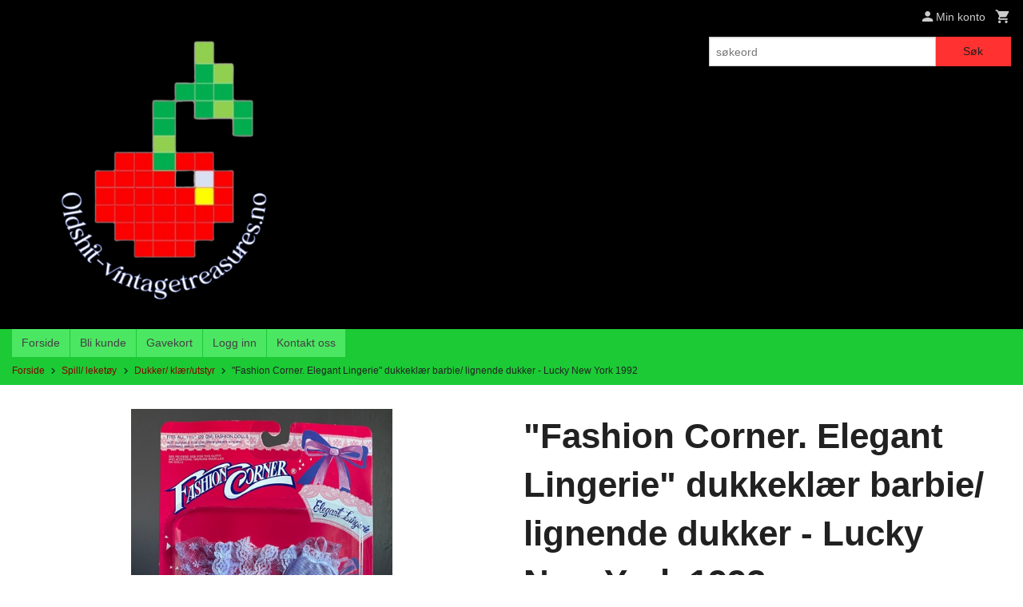

--- FILE ---
content_type: text/html
request_url: https://oldshit-vintagetreasures.no/produkt/leketoy/dukker-dukkeutstyr-og-dukkehus/fashion-corner-elegant-lingerie-dukkeklaer-barbie-lignende-dukker-lucky-new-york-1992-2
body_size: 17557
content:
<!DOCTYPE html>

<!--[if IE 7]>    <html class="lt-ie10 lt-ie9 lt-ie8 ie7 no-js flyout_menu" lang="no"> <![endif]-->
<!--[if IE 8]>    <html class="lt-ie10 lt-ie9 ie8 no-js flyout_menu" lang="no"> <![endif]-->
<!--[if IE 9]>    <html class="lt-ie10 ie9 no-js flyout_menu" lang="no"> <![endif]-->
<!--[if (gt IE 9)|!(IE)]><!--> <html class="no-js flyout_menu" lang="no"> <!--<![endif]-->

<head prefix="og: http://ogp.me/ns# fb: http://ogp.me/ns/fb# product: http://ogp.me/ns/product#">
    <meta http-equiv="Content-Type" content="text/html; charset=UTF-8">
    <meta http-equiv="X-UA-Compatible" content="IE=edge">
    
                    <title>"Fashion Corner. Elegant Lingerie" dukkeklær barbie/ lignende dukker - Lucky New York 1992 | Oldshit-vintagetreasures antikk, kuriosa og gjenbruksbutikk Haugalandet/ Tysvær</title>
        

    <meta name="description" content=""Fits all 29 cm fashion dolls", det vil si at disse klærne vil passe til Barbie og "wannabe" Barbie dukker. Dette settet som fremdeles er i ubrutt original forpakning er ett av seks som inngår i "Elegant Lingerie" serien (NO. 88123). Mål eske 2x36x22 cm.">

    <meta name="keywords" content="">

<meta name="csrf-token" content="pXfPiUIomdTzvIE2u4slqbEDWSTw229AYD28Iqrh">    <link rel="shortcut icon" href="/favicon.ico">
    <meta property="og:title" content=""Fashion Corner. Elegant Lingerie" dukkeklær barbie/ lignende dukker - Lucky New York 1992">
<meta property="og:type" content="product">

<meta property="og:image" content="https://oldshit-vintagetreasures.no/assets/img/630/630/bilder_nettbutikk/d3a38e30ad7ae6063e0389c24d4508ef-image.jpeg">

    <meta property="og:image:width" content="431">
    <meta property="og:image:height" content="630">

<meta property="og:description" content=""Fits all 29 cm fashion dolls", det vil si at disse klærne vil passe til Barbie og "wannabe" Barbie dukker. Dette settet som fremdeles er i ubrutt original forpakning er ett av seks som inngår i "Elegant Lingerie" serien (NO. 88123). Mål eske 2x36x22 cm.">


<meta property="product:price:amount" content="150.00"> 
<meta property="product:price:currency" content="NOK">

    <meta property="product:category" content="Dukker/ klær/utstyr">
    <meta property="product-category-link" content="https://oldshit-vintagetreasures.no/butikk/leketoy/dukker-dukkeutstyr-og-dukkehus">

<meta property="product:availability" content="instock">



<meta property="og:url" content="https://oldshit-vintagetreasures.no/produkt/leketoy/dukker-dukkeutstyr-og-dukkehus/fashion-corner-elegant-lingerie-dukkeklaer-barbie-lignende-dukker-lucky-new-york-1992-2">
<meta property="og:site_name" content="Oldshit-vintagetreasures antikk, kuriosa og gjenbruksbutikk Haugalandet/ Tysvær">
<meta property="og:locale" content="nb_NO"><!-- Pioneer scripts & style -->
<meta name="viewport" content="width=device-width, initial-scale=1.0, minimum-scale=1">
<!-- Android Lollipop theme support: http://updates.html5rocks.com/2014/11/Support-for-theme-color-in-Chrome-39-for-Android -->
<meta name="theme-color" content="#FF3131">

<link href="/assets/themes/classic/css/classic.compiled.css?ver=1716903025" rel="preload" as="style">
<link href="/assets/themes/classic/css/classic.compiled.css?ver=1716903025" rel="stylesheet" type="text/css">


<script type="text/javascript" src="/assets/js/modernizr.min-dev.js"></script>
<script>
    window.FEATURES = (function() {
        var list = {"24ai":1,"24chat":1,"24nb":1,"8":1,"api":1,"blog":1,"boxpacker":1,"criteo":1,"discount":1,"dropshipping":1,"email_redesign":1,"facebook_dpa":1,"facebook_product_catalog":1,"fiken":1,"frontendfaq":1,"giftcard":1,"google_analytics_4":1,"google_shopping":1,"localization":1,"mega_menu":1,"modal_cart":1,"modal_cart_free_shipping_reminder":1,"modal_cart_products":1,"newsletter":1,"om2_multihandling":1,"pickuppoints":1,"popup_module":1,"printnode":1,"product_image_slider":1,"product_management_2":1,"product_management_2_customize_layout":1,"product_sorting":1,"slider":1,"snapchat":1,"stock_reminders":1,"text":1,"thumb_attribute_connection":1,"tripletex":1,"two":1,"two_search_api":1,"users":1,"vipps_express":1,"webshop":1};

        return {
            get: function(name) { return name in list; }
        };
    })();

    if (window.FEATURES.get('facebook_dpa')) {
                facebook_dpa_id = "";
            }

</script>

   

<script async src="https://client.24nettbutikk.chat/embed.js" data-chat-id=""></script><script>function chat(){(window.lvchtarr=window.lvchtarr||[]).push(arguments)}</script><script>chat('placement', 'bottom-right');</script><!-- Global site tag (gtag.js) - Google Analytics -->
<script type="text/plain" data-category="analytics" async src="https://www.googletagmanager.com/gtag/js?id=G-82S7M9N0KV"></script>
<script type="text/plain" data-category="analytics">
  window.dataLayer = window.dataLayer || [];
  function gtag(){dataLayer.push(arguments);}
  gtag('js', new Date());

    gtag('config', 'G-82S7M9N0KV', {
      theme: 'classic',
      activeCheckout: 'apollo'
  });
</script>

<script>
    class Item {
        product = {};

        constructor(product) {
            this.product = product;
        }

        #setItemVariant() {
            this.product.item_variant = Array.from(document.querySelectorAll('div.product__attribute'))
                ?.reduce((previousValue, currentValue, currentIndex, array) => {
                    let selectOptions = Array.from(currentValue.children[1].children[0].children);

                    if (!selectOptions.some(option => option.tagName === 'OPTGROUP')) {
                        let attribute = currentValue.children[0].children[0].innerHTML;
                        let value = selectOptions.find(attributeValue => attributeValue.selected).innerHTML;

                        return previousValue += `${attribute}: ${value}${array.length && currentIndex !== array.length - 1 ? ', ' : ''}`;
                    }
                }, '');
        }

        #attachEventListeners() {
            document.querySelectorAll('select.js-attribute').forEach(selector => selector.addEventListener('change', () => this.#setItemVariant()));

            const buyProductButton = document.querySelector('button.js-product__buy-button');

            if (buyProductButton) {
                buyProductButton.addEventListener('click', () => {
                    gtag('event', 'add_to_cart', {
                        currency: 'NOK',
                        value: this.product.value,
                        items: [{ ...this.product, quantity: parseInt(document.getElementById('buy_count').value) }]
                    });
                });
            }

            const buyBundleButton = document.querySelector('button.js-bundle__buy-button');

            if (buyBundleButton) {
                buyBundleButton.addEventListener('click', () => {
                    gtag('event', 'add_to_cart', {
                        currency: 'NOK',
                        value: this.product.value,
                        items: [this.product]
                    });
                });
            }

            const wishListButton = document.querySelector('.product__wishlist-button:not(.disabled)');

            if (wishListButton) {
                wishListButton.addEventListener('click', () => {
                    gtag('event', 'add_to_wishlist', {
                        currency: 'NOK',
                        value: this.product.value,
                        items: [{ ...this.product, quantity: parseInt(document.getElementById('buy_count').value) }],
                    });
                });
            }
        }

        async initialize() {
            await this.#setItemVariant();
            this.#attachEventListeners();

            gtag('event', 'view_item', {
                currency: 'NOK',
                value: this.product.value,
                items: [this.product]
            });
        }
    }
</script>
<!-- Google Analytics -->
<script type="text/plain" data-category="analytics">

    (function (i, s, o, g, r, a, m) {
        i['GoogleAnalyticsObject'] = r;
        i[r] = i[r] || function () {
            (i[r].q = i[r].q || []).push(arguments)
        }, i[r].l = 1 * new Date();
        a = s.createElement(o),
            m = s.getElementsByTagName(o)[0];
        a.async = 1;
        a.src = g;
        m.parentNode.insertBefore(a, m)
    })(window, document, 'script', '//www.google-analytics.com/analytics.js', 'ga');

    
    ga('create', 'UA-24343184-8', 'auto', '24nb');

        ga('24nb.send', 'pageview');

    
    
</script>
<div id="sincos-sc"></div>

<script>
    window.SERVER_DATA={"checkoutUrl":"apollo","cartFullHeight":1,"languageId":"1","currency":"NOK","usesFreeShippingReminder":false,"freeShippingCutoff":"1000","useProductUpSell":false,"googleAnalytics4Enabled":false};
</script>
<script src="/js/slider-cart.js?v=b2cf874253b7a8c1bbe7f2dbd336acbb" type="text/javascript"></script>
<link rel="stylesheet" href="/css/cookie_consent.css">
<script defer src="/js/cookie_consent.js"></script>
<script>
    window.dataLayer = window.dataLayer || [];
    function gtag(){dataLayer.push(arguments);}

    // Set default consent to 'denied' as a placeholder
    // Determine actual values based on your own requirements
    gtag('consent', 'default', {
        'ad_storage': 'denied',
        'ad_user_data': 'denied',
        'ad_personalization': 'denied',
        'analytics_storage': 'denied',
        'url_passthrough': 'denied'
    });

</script>

<script>

    window.addEventListener('load', function(){

        CookieConsent.run({
            cookie: {
                name: 'cookie_consent_cookie',
                domain: window.location.hostname,
                path: '/',
                expiresAfterDays: 30,
                sameSite: 'Lax'
            },
            disablePageInteraction: true,
            guiOptions: {
                consentModal: {
                    layout: 'box inline',
                    position: 'middle center',
                    equalWeightButtons: false,
                }
            },
            categories: {
                necessary: {
                    enabled: true,
                    readonly: true,
                },
                analytics: {},
                targeting: {}
            },
            language: {
                default: 'no',
                translations: {
                    no: {
                        consentModal: {
                            title: 'Vi bruker cookies!',
                            description: '<p>Vi benytter første- og tredjeparts cookies (informasjonskapsler).</p><br><br><p>Cookies bruker til: </p><br><ul style="padding-left:3px;"><li>Nødvendige funksjoner på nettsiden</li><li>Analyse og statistikk</li><li>Markedsføring som kan brukes for personlig tilpasning av annonser</li></ul><br><p>Velg “Godta alle” om du aksepterer vår bruk av cookie. Hvis du ønsker å endre på cookie-innstillingene, velg “La meg velge selv”.</p><br><p>Les mer om vår Cookie policy <a href="/side/cookies">her.</a></p>',
                            acceptAllBtn: 'Godta alle',
                            acceptNecessaryBtn: 'Godta kun nødvendige',
                            showPreferencesBtn: 'La meg velge selv',
                        },
                        preferencesModal: {
                            title: 'Innstillinger',
                            acceptAllBtn: 'Godta alle',
                            acceptNecessaryBtn: 'Godta kun nødvendige',
                            savePreferencesBtn: 'Lagre og godta innstillinger',
                            closeIconLabel: 'Lukk',
                            sections: [
                                {
                                    title: 'Bruk av cookies 📢',
                                    description: 'Vi bruker cookies for å sikre deg en optimal opplevelse i nettbutikken vår. Noen cookies er påkrevd for at nettbutikken skal fungere. Les mer om vår <a href="/side/sikkerhet_og_personvern" class="cc-link">personvernerklæring</a>.'
                                },
                                {
                                    title: 'Helt nødvendige cookies',
                                    description: 'Cookies som er helt nødvendig for at nettbutikken skal fungere. Man får ikke handlet i nettbutikken uten disse.',
                                },
                                {
                                    title: 'Cookies rundt analyse og oppsamling av statistikk',
                                    description: 'Cookie som lagrer anonym statistikk av besøkende i nettbutikken. Disse brukes av nettbutikkeier for å lære seg mer om hvem publikummet sitt er.',
                                    linkedCategory: 'analytics'
                                },
                                {
                                    title: 'Cookies rundt markedsføring og retargeting',
                                    description: 'Cookies som samler informasjon om din bruk av nettsiden slik at markedsføring kan tilpasses deg.',
                                    linkedCategory: 'targeting'
                                },
                                {
                                    title: 'Mer informasjon',
                                    description: 'Ved spørsmål om vår policy rundt cookies og dine valg, ta gjerne kontakt med oss på <a href="mailto:oldshit.vintagetreasures@gmail.com">oldshit.vintagetreasures@gmail.com</a>.'
                                }
                            ]
                        }
                    }
                }
            }
        });
    });
</script>

<script type="text/plain" data-category="targeting">
    window.dataLayer = window.dataLayer || [];
    function gtag(){ dataLayer.push(arguments); }
    gtag('consent', 'update', {
        'ad_storage': 'granted',
        'ad_user_data': 'granted',
        'ad_personalization': 'granted'
    });
</script>

<script type="text/plain" data-category="analytics">
    window.dataLayer = window.dataLayer || [];
    function gtag(){ dataLayer.push(arguments); }
    gtag('consent', 'update', {
        'analytics_storage': 'granted',
        'url_passthrough': 'granted'
    });
</script>

        </head>

<body class="">

    <a href="#main-content" class="sr-only">Gå til innholdet</a>

<div id="outer-wrap">
    <div id="inner-wrap" class="content-wrapper">

                                        <header id="top" role="banner" class="header-row">
    <div id="logo-row" class="header-bg">
    <div class="row">
        <div class="small-5 medium-4 columns">
            <div id="logo" class="logo-wrapper">
    <a href="https://oldshit-vintagetreasures.no/" class="neutral-link">

        
            <span class="vertical-pos-helper"></span><img src="/bilder_diverse/be7d37243efc556470aded716fbe0387be7d37243efc556470aded716fbe0387-image.png" alt="Salg av brukt, vintage antikke klær, accessories, leketøy, keramikk, porselen, glass, kunst, lamper, møbler, hobby, bøker/ blader, bruksgjenstander og kuriosa." class="logo-img">

        
    </a>
</div>
        </div>
        <div class="small-7 medium-8 columns hide-for-print utilities">
            <div class="row">
                <div class="columns">
                    <ul class="nav--horizontal--right utils-nav" id="tools-nav">
                                                <li class="utils-nav__item">
                            <a href="/konto" class="neutral-link setting__button">
                                <i class="icon icon-person icon-large"></i><span>Min konto</span>
                            </a>
                        </li>
                        <li class="utils-nav__item">
                            <div class="cart-and-checkout right ">
    <a href="https://oldshit-vintagetreasures.no/kasse" class="neutral-link cart-button cart-button--empty">
        <i class="icon-shopping-cart cart-button__icon icon-large"></i><span class="cart-button__text">Handlevogn</span>
        <span class="cart-button__quantity">0</span>
        <span class="cart-button__sum">0,00</span>
        <span class="cart-button__currency">NOK</span>
    </a>

    <a href="https://oldshit-vintagetreasures.no/kasse" class="button show-for-medium-up checkout-button call-to-action-color-bg">Kasse <i class="icon-chevron-right cart-icon icon-large"></i></a>
</div>                        </li>
                    </ul>
                </div>
            </div>
            <div class="row show-for-large-up">
                <div class="columns">
                    <div class="header__search__wrapper">
                        <form action="https://oldshit-vintagetreasures.no/search" accept-charset="UTF-8" method="get" class="js-product-search-form" autocomplete="off">    <div class="row collapse postfix-radius">
        <div class="small-9 columns product-search">
            
<input type="text" name="q" value="" id="search-box__input" tabindex="0" maxlength="80" class="inputfelt_sokproduktmarg" placeholder="søkeord"  />
    <input type="submit" class="search-box__submit button small primary-color-bg hidden"  value="Søk"/>


    <div class="js-product-search-results product-search-results is-hidden">
        <p class="js-product-search__no-hits product-search__no-hits is-hidden">Ingen treff</p>
        <div class="js-product-search__container product-search__container is-hidden"></div>
        <p class="js-product-search__extra-hits product-search__extra-hits is-hidden">
            <a href="#" class="themed-nav">&hellip;vis flere treff (<span class="js-product-search__num-extra-hits"></span>)</a>
        </p>
    </div>
        </div>
        <div class="small-3 columns">
            <button type="submit" tabindex="0" class="button postfix js-product-search-submit primary-color-bg">Søk</button>
        </div>
    </div>
</form>                    </div>
                </div>
            </div>
        </div>
    </div>
</div></header>

<div id="about-menu-row" class="navigation-bg show-for-large-up">
    <div class="row">
        <div class="columns about-menu">
            <ul class="nav--horizontal about-menu">
                    <li class="nav__item  ">
            <a href="/" class=" neutral-link">Forside</a>
        </li>
                    <li class="nav__item  ">
            <a href="/kunde" class=" neutral-link">Bli kunde</a>
        </li>
                    <li class="nav__item  ">
            <a href="/gavekort" class=" neutral-link">Gavekort</a>
        </li>
                    <li class="nav__item  login_btn">
            <a href="/kunde/logginn" class="login_btn neutral-link">Logg inn</a>
        </li>
                    <li class="nav__item  login_btn is-hidden">
            <a href="/kunde/loggut" class="login_btn is-hidden neutral-link">Logg ut</a>
        </li>
                    <li class="nav__item  ">
            <a href="/side/kontakt_oss" class=" neutral-link">Kontakt oss</a>
        </li>
    </ul>        </div>
    </div>
</div>

<nav id="nav-compact" class="navigation-bg main-nav nav-compact hide-for-large-up hide-for-print">
    <div class="row">
        <div class="columns">
            <ul class="main-nav__top-level">
                <li class="left main-nav__item level-0">
                    <a id="nav-open-btn" href="#nav"><i class="icon-menu icon-large"></i> Meny</a>
                </li>
                <li class="right main-nav__item level-0">
                        <form action="https://oldshit-vintagetreasures.no/search" accept-charset="UTF-8" method="get" class="search-box__container" autocomplete="off">        
<input type="text" name="q" value="" id="search-box__input--small" tabindex="0" maxlength="80" class="inputfelt_sokproduktmarg search-box__input" placeholder="søkeord"  />
    <input type="submit" class="search-box__submit button small primary-color-bg hidden"  value="Søk"/>

    <label for="search-box__input--small" class="search-box__label"><span class="icon-search icon-large"></span></label>
        <input type="submit" id="search-submit">
    </form>                </li>
            </ul>
        </div>
    </div>
</nav><nav id="nav" class="navigation-bg main-nav nav-offcanvas js-arrow-key-nav hide-for-print" role="navigation">
    <div class="block row">
        <div class="columns"> 
            <h2 class="block-title nav-offcanvas__title">Produkter</h2>
                        <ul id="main-menu" class="sm main-nav__list level-0" data-mer="Mer">
<li class="main-nav__item level-0"><a class="main-nav__frontpage-link" href="https://oldshit-vintagetreasures.no">Forside</a></li><li class="main-nav__item parent level-0"><a href="/butikk/kuriosa-og-samleobjekter" >Kuriosa/ samleobjekter</a><ul class="main-nav__submenu level-1" data-mer="Mer">
<li class="main-nav__item level-1"><a href="/butikk/kuriosa-og-samleobjekter/album-postkort-og-glansbilder" >Foto/kort/etiketter/glansbilder</a></li><li class="main-nav__item level-1"><a href="/butikk/kuriosa-og-samleobjekter/figurer-og-skulpturer" >Kunst/håndverk</a></li><li class="main-nav__item level-1"><a href="/butikk/kuriosa-og-samleobjekter/kuriosa" >Kuriosa/ting og tang</a></li><li class="main-nav__item level-1"><a href="/butikk/kuriosa-og-samleobjekter/gull-solv-og-emaljerte-smykker-og-gjenstander" >Gull/sølv/emaljerte smykker og gjenstander</a></li><li class="main-nav__item level-1"><a href="/butikk/kuriosa-og-samleobjekter/tinn" >Tinn </a></li><li class="main-nav__item level-1"><a href="/butikk/kuriosa-og-samleobjekter/klokker-ur" >Klokker/ ur/ musikk</a></li></ul>
</li><li class="main-nav__item parent level-0"><a href="/butikk/hus-og-hjem" >Hus/ hjem</a><ul class="main-nav__submenu level-1" data-mer="Mer">
<li class="main-nav__item level-1"><a href="/butikk/hus-og-hjem/tekstil-interior-og-pyntegjenstander" >Tekstil/ interiør/ pyntegjenstander</a></li><li class="main-nav__item level-1"><a href="/butikk/hus-og-hjem/inne-og-utebelysning" >Lamper/ lysestaker/lykter</a></li><li class="main-nav__item level-1"><a href="/butikk/hus-og-hjem/keramikk-krystall-kunstglass-og-porselen" >Keramikk/ kunstglass/ porselen/ krystall</a></li><li class="main-nav__item level-1"><a href="/butikk/hus-og-hjem/bilder-rammer-og-veggdekor" >Veggdekor</a></li><li class="main-nav__item level-1"><a href="/butikk/hus-og-hjem/kjokkenutstyr-glasstoy-og-service" >Kjøkkenutstyr/ glasstøy/ service</a></li><li class="main-nav__item level-1"><a href="/butikk/hus-og-hjem/sesong-hoytid" >Høytid/ fest/ sesong</a></li><li class="main-nav__item level-1"><a href="/butikk/hus-og-hjem/hobby-tilbehor-service" >Hobby/ hage/ rekvisita</a></li></ul>
</li><li class="main-nav__item selected parent level-0"><a href="/butikk/leketoy" >Spill/ leketøy</a><ul class="main-nav__submenu active level-1" data-mer="Mer">
<li class="main-nav__item current selected_sibl level-1"><a href="/butikk/leketoy/dukker-dukkeutstyr-og-dukkehus" >Dukker/ klær/utstyr</a></li><li class="main-nav__item selected_sibl level-1"><a href="/butikk/leketoy/figurer-bamser-og-kosedyr" >Samlefigurer/ bamser/plysj leker</a></li><li class="main-nav__item selected_sibl level-1"><a href="/butikk/leketoy/lekebiler-og-tilbehor" >Modellbiler/ tog/ kjøretøy/ fly</a></li><li class="main-nav__item selected_sibl level-1"><a href="/butikk/leketoy/blikk-og-trekkoppleker" >Mekaniske/ elektroniske/ batteridrevne leker</a></li><li class="main-nav__item selected_sibl level-1"><a href="/butikk/leketoy/treleker-byggesett-spill-og-annet-goy" >Treleker/ byggesett/ spill/ annet</a></li><li class="main-nav__item selected_sibl level-1"><a href="/butikk/leketoy/dukkehus" >Småskala dukkehus/ -møbler/ -tilbehør</a></li></ul>
</li><li class="main-nav__item parent level-0"><a href="/butikk/boker-aviser-og-blader" >Bøker/ litteratur/ film</a><ul class="main-nav__submenu level-1" data-mer="Mer">
<li class="main-nav__item level-1"><a href="/butikk/boker-aviser-og-blader/blader-kataloger-og-aviser" >Tidsskrifter/ kataloger/ tegneserier/ film</a></li><li class="main-nav__item level-1"><a href="/butikk/boker-aviser-og-blader/skjonnlitteratur-barn-voksne" >Bøker- Barn & voksne</a></li></ul>
</li><li class="main-nav__item parent level-0"><a href="/butikk/klaer-og-accessories" >Klær/ sko/ accessories/ fritid</a><ul class="main-nav__submenu level-1" data-mer="Mer">
<li class="main-nav__item level-1"><a href="/butikk/klaer-og-accessories/klaer-til-alle-hverdag-og-fest" >Klær/ sko til alle- hverdag og fest</a></li><li class="main-nav__item level-1"><a href="/butikk/klaer-og-accessories/accessories" >Accessories</a></li><li class="main-nav__item level-1"><a href="/butikk/klaer-og-accessories/vesker-bag-ryggsekker" >Vesker/ bagger/ fritid </a></li></ul>
</li></ul>
        </div>
    </div>

            <a class="main-nav__close-btn exit-off-canvas" id="nav-close-btn" href="#top">Lukk <i class="icon-chevron-right icon-large"></i></a>
    </nav>
    <div class="breadcrumbs-bg">
        <div class="row">
            <div class="columns">
                <ul class="breadcrumbs" itemscope itemtype="http://schema.org/BreadcrumbList"><li class="breadcrumbs__item breadcrumbs__home"><a href="https://oldshit-vintagetreasures.no/">Forside</a></li><li class="breadcrumbs__item" itemprop="itemListElement" itemscope itemtype="http://schema.org/ListItem"><a itemtype="http://schema.org/Thing" itemprop="item" href="https://oldshit-vintagetreasures.no/butikk/leketoy"><span itemprop="name">Spill/ leketøy</span></a> <meta itemprop="position" content="1" /></li><li class="breadcrumbs__item" itemprop="itemListElement" itemscope itemtype="http://schema.org/ListItem"><a itemtype="http://schema.org/Thing" itemprop="item" href="https://oldshit-vintagetreasures.no/butikk/leketoy/dukker-dukkeutstyr-og-dukkehus"><span itemprop="name">Dukker/ klær/utstyr</span></a> <meta itemprop="position" content="2" /></li><li class="breadcrumbs__item current" itemprop="itemListElement" itemscope itemtype="http://schema.org/ListItem"><span><span itemprop="name">"Fashion Corner. Elegant Lingerie" dukkeklær barbie/ lignende dukker - Lucky New York 1992</span></span><meta itemtype="http://schema.org/Thing" content="https://oldshit-vintagetreasures.no/produkt/leketoy/dukker-dukkeutstyr-og-dukkehus/fashion-corner-elegant-lingerie-dukkeklaer-barbie-lignende-dukker-lucky-new-york-1992-2" itemprop="item"><meta itemprop="position" content="3" /></li><meta itemprop="numberOfItems" content="3"><meta itemprop="itemListOrder" content="Ascending"></ul>
            </div>
        </div>
    </div>
                
<div id="main" class="main-content">
    <div class="row">
        <div class="columns">
            <div id="main-content" itemscope itemtype="http://schema.org/Product" class="body-bg" tabindex="-1">
                    <article class="content-bg product">

    <div class="row">

        <form action="https://oldshit-vintagetreasures.no/handlevogn/leggtil" method="post" accept-charset="utf-8" class="product__form"><input type="hidden" name="_token" value="pXfPiUIomdTzvIE2u4slqbEDWSTw229AYD28Iqrh">        
<input type="hidden" name="id" value="2612" />
        
<input type="hidden" name="path" value="produkt/leketoy/dukker-dukkeutstyr-og-dukkehus/fashion-corner-elegant-lingerie-dukkeklaer-barbie-lignende-dukker-lucky-new-york-1992-2" />

            <div class="product__images invisible small-12 medium-6 large-6 small-centered medium-uncentered columns">
                <div class="product__main-images">
    <ul class="js-fancybox-gallery js-product-image-slider">
                    <li>
                <a class="fancybox product__main-images__link readon-icon__wrapper bx-slide"
                data-fancybox-group="prod_gallery"
                href="/assets/img/1024/1024/bilder_nettbutikk/d3a38e30ad7ae6063e0389c24d4508ef-image.jpeg"
                target="_blank"
                title=""
                tabindex="-1">
                    <img src="/assets/img/640/640/bilder_nettbutikk/d3a38e30ad7ae6063e0389c24d4508ef-image.jpeg" alt="" title="">
                    <div class="readon-icon__container">
                        <span class="vertical-pos-helper"></span><i class="icon-search readon-icon"></i>
                    </div>
                </a>
            </li>
                    <li>
                <a class="fancybox product__main-images__link readon-icon__wrapper bx-slide"
                data-fancybox-group="prod_gallery"
                href="/assets/img/1024/1024/bilder_nettbutikk/255d4a1cb36a403f53e0af3a18ad32bb-image.jpeg"
                target="_blank"
                title=""
                tabindex="-1">
                    <img src="/assets/img/640/640/bilder_nettbutikk/255d4a1cb36a403f53e0af3a18ad32bb-image.jpeg" alt="" title="">
                    <div class="readon-icon__container">
                        <span class="vertical-pos-helper"></span><i class="icon-search readon-icon"></i>
                    </div>
                </a>
            </li>
                    <li>
                <a class="fancybox product__main-images__link readon-icon__wrapper bx-slide"
                data-fancybox-group="prod_gallery"
                href="/assets/img/1024/1024/bilder_nettbutikk/4fea35299139b434f10c12be78cee1be-image.jpeg"
                target="_blank"
                title=""
                tabindex="-1">
                    <img src="/assets/img/640/640/bilder_nettbutikk/4fea35299139b434f10c12be78cee1be-image.jpeg" alt="" title="">
                    <div class="readon-icon__container">
                        <span class="vertical-pos-helper"></span><i class="icon-search readon-icon"></i>
                    </div>
                </a>
            </li>
            </ul>
</div>

    <div class="row hide-for-print">
        <div class="product__imagegallery__wrapper small-12 small-centered medium-uncentered columns">
            <ul class="product__imagegallery" id="js-product-image-slider-thumbs">
                                    <li class="product__imagegallery__imagewrap">
                        <a class="th" data-slide-index="0" href="">
                            <span class="vertical-pos-helper"></span><img src="/assets/img/135/135/bilder_nettbutikk/d3a38e30ad7ae6063e0389c24d4508ef-image.jpeg" alt=""Fashion Corner. Elegant Lingerie" dukkeklær barbie/ lignende dukker - Lucky New York 1992 thumbnail">
                                                    </a>
                    </li>
                                    <li class="product__imagegallery__imagewrap">
                        <a class="th" data-slide-index="1" href="">
                            <span class="vertical-pos-helper"></span><img src="/assets/img/135/135/bilder_nettbutikk/255d4a1cb36a403f53e0af3a18ad32bb-image.jpeg" alt=""Fashion Corner. Elegant Lingerie" dukkeklær barbie/ lignende dukker - Lucky New York 1992 thumbnail">
                                                    </a>
                    </li>
                                    <li class="product__imagegallery__imagewrap">
                        <a class="th" data-slide-index="2" href="">
                            <span class="vertical-pos-helper"></span><img src="/assets/img/135/135/bilder_nettbutikk/4fea35299139b434f10c12be78cee1be-image.jpeg" alt=""Fashion Corner. Elegant Lingerie" dukkeklær barbie/ lignende dukker - Lucky New York 1992 thumbnail">
                                                    </a>
                    </li>
                            </ul>
        </div>
    </div>
            </div>

            <div class="product__info small-12 medium-6 large-6 small-centered medium-uncentered columns">

                <h1 itemprop="name" class="product__title">"Fashion Corner. Elegant Lingerie" dukkeklær barbie/ lignende dukker - Lucky New York 1992</h1>

                                
                <p class="product__ingress" itemprop="description">"Fits all 29 cm fashion dolls", det vil si at disse klærne vil passe til Barbie og "wannabe" Barbie dukker. Dette settet som fremdeles er i ubrutt original forpakning er ett av seks som inngår i "Elegant Lingerie" serien (NO. 88123). Mål eske 2x36x22 cm.</p>

                <meta itemprop="brand" content="">
                                    <meta itemprop="image" content="https://oldshit-vintagetreasures.no/assets/img/630/630/bilder_nettbutikk/d3a38e30ad7ae6063e0389c24d4508ef-image.jpeg">
                                <meta itemprop="sku" content="2024.02.03.01.0012">
                <meta itemprop="gtin14" content="">
                
                <div class="row">
                                            <div class="small-12 large-7 columns">
                            <div class="offers" itemprop="offers" itemscope itemtype="http://schema.org/Offer">

    
        <span class="price "><span class="currency">NOK</span><span class="price__display">150,00</span></span>

        
        
        
        <span class="vat-info">inkl. mva.</span>

        <meta itemprop="price" content="150">
<meta itemprop="priceCurrency" content="NOK">
    
<span itemprop="priceSpecification" itemscope itemtype="http://www.schema.org/PriceSpecification">
    <meta itemprop="price" content="150">
    <meta itemprop="priceCurrency" content="NOK">
    <meta itemprop="valueAddedTaxIncluded" content="true">
</span>

<!--<meta itemprop="priceValidUntil" content="">-->
<meta itemprop="url" content="https://oldshit-vintagetreasures.no/produkt/leketoy/dukker-dukkeutstyr-og-dukkehus/fashion-corner-elegant-lingerie-dukkeklaer-barbie-lignende-dukker-lucky-new-york-1992-2">
            <link itemprop="availability" href="http://schema.org/InStock">

<meta id="stock-status-2612" data-stock="2" data-session-stock="2" content="2">
    
</div>                        </div>
                                        <div class="small-12 large-5 columns">
                        <div class="product__stockstatus">
            <span class="product__stockstatus__number">
            På lager: 2 stk.        </span><br>
    
    </div>                    </div>
                </div>
                
                
                <div class="product__attributes">
                        
<input type="hidden" name="attributt[][0]" value="" />
                        <input type="hidden" class="product__quantity" data-product-id="2612" name="antall" value="1" id="buy_count">
                </div>

                    <input name="ekstra_velg" type="hidden" value='0'>
    <input name="ekstra_tekst" type="hidden" value=''>

                
                <div class="row">
                    <div class="columns small-6">
	        <button type="submit" name="button" class="button large expand product__buy-button js-product__buy-button" data-product-id="2612">
            <i class="icon-add-shopping-cart"></i>Kjøp        </button>
	</div>

                                            <div class="columns small-6 left hide-for-print">
    <a href="#" class="button large expand secondary product__wishlist-button disabled" data-success="Produktet ble lagt i ønskelisten" data-disabled-msg="Du må registrere deg eller logge inn for å bruke ønskelisten">
        <i class="icon-favorite"></i> Ønskeliste    </a>
</div>                                    </div>
                                    <script>
    function vipps_express(element) {
        let form = element.parentNode.closest('form');
        let input = document.createElement("input");
        input.type = 'hidden';
        input.name = 'vipps_express';
        input.value = '1';
        form.appendChild(input);
        form.submit();
    }
</script>

<button aria-disabled="false" onclick="vipps_express(this); return false;" style="background: #ff5b24; border-color: #ff5b24; width: 100%;">
    <span aria-hidden="false" class="">
        <span style="vertical-align: -webkit-baseline-middle;">
            <!-- @todo: look into replacing this with a localizable text variant -->
            <svg style="margin-bottom:-3px;" version="1.1" xmlns="http://www.w3.org/2000/svg" xmlns:xlink="http://www.w3.org/1999/xlink" width="12rem" role="img" aria-labelledby="vipps-checkout-title vipps-checkout-desc" viewBox="46 17.04 160.39 16.53"><title id="vipps-checkout-title">Vipps hurtigkasse</title><desc id="vipps-checkout-desc">Kjøp nå med Vipps hurtigkasse</desc><g stroke="none" stroke-width="1" fill="none" fill-rule="evenodd"><g><g transform="translate(46.000000, 20.000000)" fill="#FFFFFF" fill-rule="nonzero"><g><path d="M7.01992007,0.246081462 L4.81405976,6.63104193 L2.59059712,0.246259266 L0,0.246259266 L3.84431465,9.71701726 L5.76620254,9.71701726 L9.61051719,0.246081462 L7.01992007,0.246081462 Z M18.3692968,2.95457778 C18.3692968,3.70953579 17.7675842,4.23477036 17.0654665,4.23477036 C16.3635283,4.23477036 15.7619954,3.70953579 15.7619954,2.95457778 C15.7619954,2.19944197 16.3635283,1.67438521 17.0654665,1.67438521 C17.7675842,1.67438521 18.3694764,2.19944197 18.3694764,2.95457778 L18.3692968,2.95457778 Z M15.3603747,8.19056542 C16.9817656,8.19056542 17.9010387,7.41907159 18.7703786,6.30317039 C19.2380979,5.69596794 19.8565147,5.5805728 20.2744804,5.90915557 C20.725675,6.25391854 20.7423793,6.87765681 20.2744804,7.48485926 C19.0211221,9.12635063 17.4164355,10.1110321 15.3603747,10.1110321 C13.1207466,10.1110321 11.1986791,8.89662718 9.81150715,6.81204694 C9.42730918,6.27027655 9.52735512,5.64653828 9.94514122,5.35102716 C10.3965155,5.03915803 11.0149323,5.17037777 11.4161937,5.76140001 C12.4189881,7.20570616 13.7062938,8.19056542 15.3605543,8.19056542 L15.3603747,8.19056542 Z M24.5374792,4.95701234 C24.5374792,6.89401483 25.6740873,7.91176792 26.9445091,7.91176792 C28.1477546,7.91176792 29.3847679,6.9596247 29.3847679,4.95701234 C29.3847679,2.98711601 28.1477546,2.03532839 26.9610338,2.03532839 C25.6740873,2.03532839 24.5374792,2.93804196 24.5374792,4.95701234 Z M24.5374792,0.262439478 L24.5374792,1.55952348 C25.1894842,0.672990125 26.2088032,0.000177804525 27.6963804,0.000177804525 C29.5685148,0.000177804525 31.75803,1.54280986 31.75803,4.84232842 C31.75803,8.28924693 29.6522157,9.96363214 27.4957497,9.96363214 C26.3426169,9.96363214 25.3231183,9.52018765 24.5374792,8.46954072 L24.5374792,13 L22.1809214,13 L22.1809214,0.262439478 L24.5374792,0.262439478 Z M35.853627,4.95701234 C35.853627,6.89401483 36.9900555,7.91176792 38.2604773,7.91176792 C39.4637228,7.91176792 40.7005565,6.9596247 40.7005565,4.95701234 C40.7005565,2.98711601 39.4637228,2.03532839 38.2770019,2.03532839 C36.9900555,2.03532839 35.8534474,2.93804196 35.8534474,4.95701234 L35.853627,4.95701234 Z M35.853627,0.262439478 L35.853627,1.55952348 C36.5054524,0.672990125 37.5247714,0.000177804525 39.0123486,0.000177804525 C40.8844829,0.000177804525 43.0739982,1.54280986 43.0739982,4.84232842 C43.0739982,8.28924693 40.9680042,9.96363214 38.8117179,9.96363214 C37.6585851,9.96363214 36.6390864,9.52018765 35.8534474,8.46954072 L35.8534474,13 L33.4968895,13 L33.4968895,0.262439478 L35.8534474,0.262439478 L35.853627,0.262439478 Z M48.0551006,0 C49.9942316,0 51.4148121,0.88617775 52,3.11869136 L49.8771221,3.44691851 C49.8437136,2.31430369 49.1250712,1.96989633 48.105393,1.96989633 C47.3030497,1.96989633 46.718221,2.31430369 46.718221,2.85607408 C46.718221,3.28280493 47.0188976,3.72607161 47.9216461,3.89018519 L49.5426777,4.1853407 C51.1304804,4.48120743 51.9831161,5.49860492 51.9831161,6.89401483 C51.9831161,8.94570123 50.0944571,9.96363214 48.3225483,9.96363214 C46.4505936,9.96363214 44.3781877,9.0113111 44.0441026,6.69700741 L46.1666212,6.36860246 C46.2837306,7.56700495 47.0359611,7.99373581 48.2392067,7.99373581 C49.1584798,7.99373581 49.7768966,7.66550866 49.7768966,7.09102224 C49.7768966,6.58214569 49.4927446,6.20448888 48.4897705,6.02401729 L47.0188976,5.76157781 C45.4646831,5.48242471 44.5121811,4.39888393 44.5121811,3.02018765 C44.5121811,0.88617775 46.4840021,0 48.0551006,0 Z" id="Shape"></path></g></g><path d="M108.090047,18.244 L110.186047,18.244 L110.186047,23.236 L116.154047,23.236 L116.154047,18.244 L118.250047,18.244 L118.250047,30.244 L116.154047,30.244 L116.154047,25.108 L110.186047,25.108 L110.186047,30.244 L108.090047,30.244 L108.090047,18.244 Z M128.854047,30.244 L126.854047,30.244 L126.854047,28.692 C126.134047,29.956 124.854047,30.484 123.702047,30.484 C122.166047,30.484 120.630047,29.588 120.630047,27.46 L120.630047,21.028 L122.630047,21.028 L122.630047,26.708 C122.630047,28.132 123.238047,28.676 124.470047,28.676 C125.814047,28.676 126.854047,27.956 126.854047,26.388 L126.854047,21.028 L128.854047,21.028 L128.854047,30.244 Z M135.538047,22.932 C134.242047,22.932 133.122047,23.652 133.122047,26.212 L133.122047,30.244 L131.122047,30.244 L131.122047,21.028 L133.122047,21.028 L133.122047,23.236 C133.874047,21.3 135.314047,20.772 136.226047,20.772 C136.466047,20.772 136.738047,20.804 136.930047,20.9 L136.738047,23.14 C136.386047,22.996 136.034047,22.932 135.538047,22.932 Z M138.878047,18.804 L140.878047,18.484 L140.878047,21.028 L143.182047,21.028 L143.182047,22.644 L140.878047,22.644 L140.878047,27.556 C140.878047,28.276 141.166047,28.644 141.982047,28.644 C142.350047,28.644 142.574047,28.596 142.942047,28.5 L143.262047,30.116 C142.782047,30.26 142.126047,30.404 141.566047,30.404 C139.726047,30.404 138.878047,29.348 138.878047,27.652 L138.878047,22.644 L137.166047,22.644 L137.166047,21.028 L138.878047,21.028 L138.878047,18.804 Z M144.890047,21.028 L146.890047,21.028 L146.890047,30.244 L144.890047,30.244 L144.890047,21.028 Z M145.882047,17.044 C146.554047,17.044 147.082047,17.588 147.082047,18.244 C147.082047,18.9 146.554047,19.444 145.882047,19.444 C145.210047,19.444 144.682047,18.9 144.682047,18.244 C144.682047,17.588 145.210047,17.044 145.882047,17.044 Z M152.582047,29.716 C150.694047,29.716 148.694047,28.244 148.694047,25.108 C148.694047,22.18 150.662047,20.772 152.742047,20.772 C153.958047,20.772 154.838047,21.38 155.542047,22.804 L155.542047,21.012 L157.542047,21.012 L157.542047,28.948 C157.542047,32.036 155.814047,33.572 152.870047,33.572 C151.206047,33.572 149.110047,32.788 148.646047,30.452 L150.582047,30.132 C150.758047,31.46 151.830047,31.78 152.950047,31.78 C154.726047,31.78 155.542047,30.98 155.542047,29.028 L155.542047,27.652 C155.046047,28.66 154.198047,29.716 152.582047,29.716 Z M153.094047,22.5 C151.846047,22.5 150.710047,23.412 150.710047,25.22 C150.710047,27.092 151.798047,27.972 153.094047,27.972 C154.438047,27.972 155.542047,27.092 155.542047,25.236 C155.542047,23.476 154.438047,22.5 153.094047,22.5 Z M159.842047,30.244 L159.842047,17.844 L161.842047,17.844 L161.842047,25.796 L165.890047,21.028 L168.066047,21.028 L164.674047,24.836 L168.370047,30.244 L166.290047,30.244 L163.538047,26.132 L161.842047,28.036 L161.842047,30.244 L159.842047,30.244 Z M172.926047,30.484 C171.022047,30.484 168.878047,28.916 168.878047,25.54 C168.878047,22.324 171.006047,20.772 172.942047,20.772 C174.382047,20.772 175.390047,21.38 176.046047,22.836 L176.046047,21.028 L178.046047,21.028 L178.046047,30.244 L176.046047,30.244 L176.046047,28.34 C175.582047,29.476 174.574047,30.484 172.926047,30.484 Z M173.486047,22.5 C172.222047,22.5 170.894047,23.476 170.894047,25.652 C170.894047,27.796 172.206047,28.74 173.470047,28.74 C174.830047,28.74 176.046047,27.844 176.046047,25.652 C176.046047,23.524 174.830047,22.5 173.486047,22.5 Z M180.154047,23.62 C180.154047,21.604 182.042047,20.772 183.546047,20.772 C185.402047,20.772 186.794047,21.588 187.322047,23.652 L185.546047,23.972 C185.482047,22.772 184.666047,22.372 183.562047,22.372 C182.650047,22.372 182.010047,22.788 182.010047,23.46 C182.010047,23.94 182.330047,24.388 183.258047,24.596 L185.082047,24.996 C186.714047,25.348 187.466047,26.212 187.466047,27.492 C187.466047,29.492 185.578047,30.484 183.802047,30.484 C182.010047,30.484 180.010047,29.604 179.706047,27.46 L181.482047,27.14 C181.610047,28.276 182.458047,28.884 183.754047,28.884 C184.858047,28.884 185.610047,28.452 185.610047,27.684 C185.610047,27.14 185.290047,26.804 184.138047,26.548 L182.458047,26.18 C180.890047,25.844 180.154047,24.9 180.154047,23.62 Z M188.966047,23.62 C188.966047,21.604 190.854047,20.772 192.358047,20.772 C194.214047,20.772 195.606047,21.588 196.134047,23.652 L194.358047,23.972 C194.294047,22.772 193.478047,22.372 192.374047,22.372 C191.462047,22.372 190.822047,22.788 190.822047,23.46 C190.822047,23.94 191.142047,24.388 192.070047,24.596 L193.894047,24.996 C195.526047,25.348 196.278047,26.212 196.278047,27.492 C196.278047,29.492 194.390047,30.484 192.614047,30.484 C190.822047,30.484 188.822047,29.604 188.518047,27.46 L190.294047,27.14 C190.422047,28.276 191.270047,28.884 192.566047,28.884 C193.670047,28.884 194.422047,28.452 194.422047,27.684 C194.422047,27.14 194.102047,26.804 192.950047,26.548 L191.270047,26.18 C189.702047,25.844 188.966047,24.9 188.966047,23.62 Z M202.018047,22.5 C200.690047,22.5 199.762047,23.22 199.490047,24.644 L204.498047,24.644 C204.338047,23.108 203.314047,22.5 202.018047,22.5 Z M206.386047,26.068 L199.426047,26.068 C199.570047,27.684 200.482047,28.756 202.146047,28.756 C203.650047,28.756 204.258047,28.116 204.466047,27.06 L206.322047,27.38 C205.970047,29.508 203.922047,30.484 202.226047,30.484 C199.506047,30.484 197.394047,28.644 197.394047,25.604 C197.394047,22.644 199.426047,20.772 202.098047,20.772 C204.594047,20.772 206.386047,22.692 206.386047,25.412 L206.386047,26.068 Z" id="Text" fill="#FFFFFF"></path></g></g></svg>
        </span>
    </span>
</button>                
                
                </form>                                                
    <div class="social-buttons__headline-wrapper block__box__headline-wrapper">
        <h3 class="social-buttons__headline block__box__headline">Del dette</h3>
    </div>

    <ul class="social-buttons-list social-buttons-list--product">

                    <li class="social-button social-button--twitter">
                    <a href="https://twitter.com/intent/tweet?url=https%3A%2F%2Foldshit-vintagetreasures.no%2Fprodukt%2Fleketoy%2Fdukker-dukkeutstyr-og-dukkehus%2Ffashion-corner-elegant-lingerie-dukkeklaer-barbie-lignende-dukker-lucky-new-york-1992-2&amp;text=%22Fashion+Corner.+Elegant+Lingerie%22+dukkekl%C3%A6r+barbie%2F+lignende+dukker+-+Lucky+New+York+1992+%7C+Oldshit-vintagetreasures+antikk%2C+kuriosa+og+gjenbruksbutikk+Haugalandet%2F+Tysv%C3%A6r" title="Del på Twitter" class="social-button__link" target="_blank">
                        <i class="icon-twitter"></i>
                    </a>
                </li>        
                    <li class="social-button social-button--facebook">
                    <a href="https://www.facebook.com/sharer/sharer.php?u=https%3A%2F%2Foldshit-vintagetreasures.no%2Fprodukt%2Fleketoy%2Fdukker-dukkeutstyr-og-dukkehus%2Ffashion-corner-elegant-lingerie-dukkeklaer-barbie-lignende-dukker-lucky-new-york-1992-2" title="Del på Facebook" class="social-button__link" target="_blank">
                        <i class="icon-facebook"></i>
                    </a>
                </li>        
        
                    <li class="social-button social-button--pinterest">
                    <a href="https://pinterest.com/pin/create/button/?url=https%3A%2F%2Foldshit-vintagetreasures.no%2Fprodukt%2Fleketoy%2Fdukker-dukkeutstyr-og-dukkehus%2Ffashion-corner-elegant-lingerie-dukkeklaer-barbie-lignende-dukker-lucky-new-york-1992-2&amp;media=https%3A%2F%2Foldshit-vintagetreasures.no%2Fassets%2Fimg%2F630%2F630%2Fbilder_nettbutikk%2Fd3a38e30ad7ae6063e0389c24d4508ef-image.jpeg&amp;description=%22Fashion+Corner.+Elegant+Lingerie%22+dukkekl%C3%A6r+barbie%2F+lignende+dukker+-+Lucky+New+York+1992+%7C+Oldshit-vintagetreasures+antikk%2C+kuriosa+og+gjenbruksbutikk+Haugalandet%2F+Tysv%C3%A6r" title="Del på Pinterest" class="social-button__link" target="_blank">
                        <i class="icon-pinterest"></i>
                    </a>
                </li>        
                    <li class="social-button social-button--mail">
                    <a href="mailto:?subject=&quot;Fashion Corner. Elegant Lingerie&quot; dukkekl&aelig;r barbie/ lignende dukker - Lucky New York 1992&amp;body=&quot;Fashion Corner. Elegant Lingerie&quot; dukkekl&aelig;r barbie/ lignende dukker - Lucky New York 1992%0A%0A&quot;Fits all 29 cm fashion dolls&quot;, det vil si at disse kl&aelig;rne vil passe til Barbie og &quot;wannabe&quot; Barbie dukker. Dette settet som fremdeles er i ubrutt original forpakning er ett av seks som inng&aring;r i &quot;Elegant Lingerie&quot; serien (NO. 88123). M&aring;l eske 2x36x22 cm.%0A%0ALes mer: https://oldshit-vintagetreasures.no/produkt/leketoy/dukker-dukkeutstyr-og-dukkehus/fashion-corner-elegant-lingerie-dukkeklaer-barbie-lignende-dukker-lucky-new-york-1992-2" title="Del på E-post" class="social-button__link" >
                        <i class="icon-mail"></i>
                    </a>
                </li>        
    </ul>
            </div>


        <div class="product__about small-12 large-6 small-centered medium-uncentered columns">
            <div id="product-tabs" class="js-tabs">
    
                
</div>        </div>

    </div>

    <meta itemprop="url" content="https://oldshit-vintagetreasures.no/produkt/leketoy/dukker-dukkeutstyr-og-dukkehus/fashion-corner-elegant-lingerie-dukkeklaer-barbie-lignende-dukker-lucky-new-york-1992-2">

</article>

    <aside class="row">
        <section class="product__related-products small-12 small-centered medium-uncentered columns no-split-menu">
            <h3>Vi anbefaler også</h3>
            
<div class="row">
    <div class="columns">

        <section class="productlist equal-height-columns">
                            <h2 class="is-hidden">Dukker/ klær/utstyr</h2>
                        
            <article class=" productlist__product equal-height-column" id="product-2611" data-product-id="2611" itemscope itemtype="http://schema.org/Product">

    <a class="productlist__product-wrap neutral-link equal-height-column-innerwrap content-bg" href="/produkt/leketoy/dukker-dukkeutstyr-og-dukkehus/fashion-corner-elegant-lingerie-dukkeklaer-barbie-lignende-dukker-lucky-new-york-1992">

        <meta itemprop="url" content="https://oldshit-vintagetreasures.no/produkt/leketoy/dukker-dukkeutstyr-og-dukkehus/fashion-corner-elegant-lingerie-dukkeklaer-barbie-lignende-dukker-lucky-new-york-1992">
      
        <div class="equal-height-column__image">
                            <span class="vertical-pos-helper"></span><img loading="lazy" itemprop="image" src="/assets/img/450/450/bilder_nettbutikk/f7f226647a36f3aff50a61edb42bebff-image.jpeg" alt=""Fashion Corner. Elegant Lingerie" dukkeklær barbie/ lignende dukker - Lucky New York 1992">
                    </div>

        <div class="productlist__product__headline__wrapper">
            <span class="vertical-pos-helper"></span><h3 itemprop="name" class="productlist__product__headline">"Fashion Corner. Elegant Lingerie" dukkeklær barbie/ lignende dukker - Lucky New York 1992</h3>
        </div>

                           
        <div class="offers" itemprop="offers" itemscope itemtype="http://schema.org/Offer">

    
        <span class="price "><span class="currency">NOK</span><span class="price__display">150,00</span></span>

        
        
        
        <span class="vat-info">inkl. mva.</span>

        <meta itemprop="price" content="150">
<meta itemprop="priceCurrency" content="NOK">
    
<span itemprop="priceSpecification" itemscope itemtype="http://www.schema.org/PriceSpecification">
    <meta itemprop="price" content="150">
    <meta itemprop="priceCurrency" content="NOK">
    <meta itemprop="valueAddedTaxIncluded" content="true">
</span>

<!--<meta itemprop="priceValidUntil" content="">-->
<meta itemprop="url" content="https://oldshit-vintagetreasures.no/produkt/leketoy/dukker-dukkeutstyr-og-dukkehus/fashion-corner-elegant-lingerie-dukkeklaer-barbie-lignende-dukker-lucky-new-york-1992-2">
            <link itemprop="availability" href="http://schema.org/InStock">

<meta id="stock-status-2611" data-stock="2" data-session-stock="2" content="2">
    
</div>
        <div class="productlist__product__button-wrap button-readon">
            <span 
                class="button small primary-color-bg productlist__product__button"
                id="buy-button-2611"
                data-product-id="2611"
                data-strict-stock="">
                
                Les mer            </span> 
        </div>

                    <p class="productlist__product__description hide" itemprop="description">"Fits all 29 cm fashion dolls", det vil si at disse klærne vil passe til Barbie og "wannabe" Barbie dukker. Dette settet som fremdeles er i ubrutt original forpakning er ett av seks som inngår i "Elegant Lingerie" serien (NO. 88123). Mål eske 2x36x22 cm.</p>
            </a>

</article><article class=" productlist__product equal-height-column" id="product-2613" data-product-id="2613" itemscope itemtype="http://schema.org/Product">

    <a class="productlist__product-wrap neutral-link equal-height-column-innerwrap content-bg" href="/produkt/leketoy/dukker-dukkeutstyr-og-dukkehus/fashion-corner-elegant-lingerie-dukkeklaer-barbie-lignende-dukker-lucky-new-york-1992-4">

        <meta itemprop="url" content="https://oldshit-vintagetreasures.no/produkt/leketoy/dukker-dukkeutstyr-og-dukkehus/fashion-corner-elegant-lingerie-dukkeklaer-barbie-lignende-dukker-lucky-new-york-1992-4">
      
        <div class="equal-height-column__image">
                            <span class="vertical-pos-helper"></span><img loading="lazy" itemprop="image" src="/assets/img/450/450/bilder_nettbutikk/6284e669db9ca9e2d48475d1bc06949d-image.jpeg" alt=""Fashion Corner. Elegant Lingerie" dukkeklær barbie/ lignende dukker - Lucky New York 1992">
                    </div>

        <div class="productlist__product__headline__wrapper">
            <span class="vertical-pos-helper"></span><h3 itemprop="name" class="productlist__product__headline">"Fashion Corner. Elegant Lingerie" dukkeklær barbie/ lignende dukker - Lucky New York 1992</h3>
        </div>

                           
        <div class="offers" itemprop="offers" itemscope itemtype="http://schema.org/Offer">

    
        <span class="price "><span class="currency">NOK</span><span class="price__display">150,00</span></span>

        
        
        
        <span class="vat-info">inkl. mva.</span>

        <meta itemprop="price" content="150">
<meta itemprop="priceCurrency" content="NOK">
    
<span itemprop="priceSpecification" itemscope itemtype="http://www.schema.org/PriceSpecification">
    <meta itemprop="price" content="150">
    <meta itemprop="priceCurrency" content="NOK">
    <meta itemprop="valueAddedTaxIncluded" content="true">
</span>

<!--<meta itemprop="priceValidUntil" content="">-->
<meta itemprop="url" content="https://oldshit-vintagetreasures.no/produkt/leketoy/dukker-dukkeutstyr-og-dukkehus/fashion-corner-elegant-lingerie-dukkeklaer-barbie-lignende-dukker-lucky-new-york-1992-2">
            <link itemprop="availability" href="http://schema.org/InStock">

<meta id="stock-status-2613" data-stock="2" data-session-stock="2" content="2">
    
</div>
        <div class="productlist__product__button-wrap button-readon">
            <span 
                class="button small primary-color-bg productlist__product__button"
                id="buy-button-2613"
                data-product-id="2613"
                data-strict-stock="">
                
                Les mer            </span> 
        </div>

                    <p class="productlist__product__description hide" itemprop="description">"Fits all 29 cm fashion dolls", det vil si at disse klærne vil passe til Barbie og "wannabe" Barbie dukker. Dette settet som fremdeles er i ubrutt original forpakning er ett av seks som inngår i "Elegant Lingerie" serien (NO. 88123). Mål eske 2x36x22 cm.</p>
            </a>

</article><article class=" productlist__product equal-height-column" id="product-2614" data-product-id="2614" itemscope itemtype="http://schema.org/Product">

    <a class="productlist__product-wrap neutral-link equal-height-column-innerwrap content-bg" href="/produkt/leketoy/dukker-dukkeutstyr-og-dukkehus/fashion-corner-elegant-lingerie-dukkeklaer-barbie-lignende-dukker-lucky-new-york-1992-6">

        <meta itemprop="url" content="https://oldshit-vintagetreasures.no/produkt/leketoy/dukker-dukkeutstyr-og-dukkehus/fashion-corner-elegant-lingerie-dukkeklaer-barbie-lignende-dukker-lucky-new-york-1992-6">
      
        <div class="equal-height-column__image">
                            <span class="vertical-pos-helper"></span><img loading="lazy" itemprop="image" src="/assets/img/450/450/bilder_nettbutikk/b8b768a743f8f815b52eb3c4e74dda86-image.jpeg" alt=""Fashion Corner. Elegant Lingerie" dukkeklær barbie/ lignende dukker - Lucky New York 1992">
                    </div>

        <div class="productlist__product__headline__wrapper">
            <span class="vertical-pos-helper"></span><h3 itemprop="name" class="productlist__product__headline">"Fashion Corner. Elegant Lingerie" dukkeklær barbie/ lignende dukker - Lucky New York 1992</h3>
        </div>

                           
        <div class="offers" itemprop="offers" itemscope itemtype="http://schema.org/Offer">

    
        <span class="price "><span class="currency">NOK</span><span class="price__display">150,00</span></span>

        
        
        
        <span class="vat-info">inkl. mva.</span>

        <meta itemprop="price" content="150">
<meta itemprop="priceCurrency" content="NOK">
    
<span itemprop="priceSpecification" itemscope itemtype="http://www.schema.org/PriceSpecification">
    <meta itemprop="price" content="150">
    <meta itemprop="priceCurrency" content="NOK">
    <meta itemprop="valueAddedTaxIncluded" content="true">
</span>

<!--<meta itemprop="priceValidUntil" content="">-->
<meta itemprop="url" content="https://oldshit-vintagetreasures.no/produkt/leketoy/dukker-dukkeutstyr-og-dukkehus/fashion-corner-elegant-lingerie-dukkeklaer-barbie-lignende-dukker-lucky-new-york-1992-2">
            <link itemprop="availability" href="http://schema.org/InStock">

<meta id="stock-status-2614" data-stock="1" data-session-stock="1" content="1">
    
</div>
        <div class="productlist__product__button-wrap button-readon">
            <span 
                class="button small primary-color-bg productlist__product__button"
                id="buy-button-2614"
                data-product-id="2614"
                data-strict-stock="">
                
                Les mer            </span> 
        </div>

                    <p class="productlist__product__description hide" itemprop="description">"Fits all 29 cm fashion dolls", det vil si at disse klærne vil passe til Barbie og "wannabe" Barbie dukker. Dette settet som fremdeles er i ubrutt original forpakning er ett av seks som inngår i "Elegant Lingerie" serien (NO. 88123). Mål eske 2x36x22 cm.</p>
            </a>

</article><article class=" productlist__product equal-height-column" id="product-2615" data-product-id="2615" itemscope itemtype="http://schema.org/Product">

    <a class="productlist__product-wrap neutral-link equal-height-column-innerwrap content-bg" href="/produkt/leketoy/dukker-dukkeutstyr-og-dukkehus/fashion-corner-elegant-lingerie-dukkeklaer-barbie-lignende-dukker-lucky-new-york-1992-8">

        <meta itemprop="url" content="https://oldshit-vintagetreasures.no/produkt/leketoy/dukker-dukkeutstyr-og-dukkehus/fashion-corner-elegant-lingerie-dukkeklaer-barbie-lignende-dukker-lucky-new-york-1992-8">
      
        <div class="equal-height-column__image">
                            <span class="vertical-pos-helper"></span><img loading="lazy" itemprop="image" src="/assets/img/450/450/bilder_nettbutikk/e3d55c16ee4e8c9b6f4cd3f855d59b9d-image.jpeg" alt=""Fashion Corner. Elegant Lingerie" dukkeklær barbie/ lignende dukker - Lucky New York 1992">
                    </div>

        <div class="productlist__product__headline__wrapper">
            <span class="vertical-pos-helper"></span><h3 itemprop="name" class="productlist__product__headline">"Fashion Corner. Elegant Lingerie" dukkeklær barbie/ lignende dukker - Lucky New York 1992</h3>
        </div>

                           
        <div class="offers" itemprop="offers" itemscope itemtype="http://schema.org/Offer">

    
        <span class="price "><span class="currency">NOK</span><span class="price__display">150,00</span></span>

        
        
        
        <span class="vat-info">inkl. mva.</span>

        <meta itemprop="price" content="150">
<meta itemprop="priceCurrency" content="NOK">
    
<span itemprop="priceSpecification" itemscope itemtype="http://www.schema.org/PriceSpecification">
    <meta itemprop="price" content="150">
    <meta itemprop="priceCurrency" content="NOK">
    <meta itemprop="valueAddedTaxIncluded" content="true">
</span>

<!--<meta itemprop="priceValidUntil" content="">-->
<meta itemprop="url" content="https://oldshit-vintagetreasures.no/produkt/leketoy/dukker-dukkeutstyr-og-dukkehus/fashion-corner-elegant-lingerie-dukkeklaer-barbie-lignende-dukker-lucky-new-york-1992-2">
            <link itemprop="availability" href="http://schema.org/InStock">

<meta id="stock-status-2615" data-stock="2" data-session-stock="2" content="2">
    
</div>
        <div class="productlist__product__button-wrap button-readon">
            <span 
                class="button small primary-color-bg productlist__product__button"
                id="buy-button-2615"
                data-product-id="2615"
                data-strict-stock="">
                
                Les mer            </span> 
        </div>

                    <p class="productlist__product__description hide" itemprop="description">"Fits all 29 cm fashion dolls", det vil si at disse klærne vil passe til Barbie og "wannabe" Barbie dukker. Dette settet som fremdeles er i ubrutt original forpakning er ett av seks som inngår i "Elegant Lingerie" serien (NO. 88123). Mål eske 2x36x22 cm.</p>
            </a>

</article><article class=" productlist__product equal-height-column" id="product-2616" data-product-id="2616" itemscope itemtype="http://schema.org/Product">

    <a class="productlist__product-wrap neutral-link equal-height-column-innerwrap content-bg" href="/produkt/leketoy/dukker-dukkeutstyr-og-dukkehus/fashion-corner-elegant-lingerie-dukkeklaer-barbie-lignende-dukker-lucky-new-york-1992-10">

        <meta itemprop="url" content="https://oldshit-vintagetreasures.no/produkt/leketoy/dukker-dukkeutstyr-og-dukkehus/fashion-corner-elegant-lingerie-dukkeklaer-barbie-lignende-dukker-lucky-new-york-1992-10">
      
        <div class="equal-height-column__image">
                            <span class="vertical-pos-helper"></span><img loading="lazy" itemprop="image" src="/assets/img/450/450/bilder_nettbutikk/db5b1eb1be48903ab0ae7fc88ccf2d88-image.jpeg" alt=""Fashion Corner. Elegant Lingerie" dukkeklær barbie/ lignende dukker - Lucky New York 1992">
                    </div>

        <div class="productlist__product__headline__wrapper">
            <span class="vertical-pos-helper"></span><h3 itemprop="name" class="productlist__product__headline">"Fashion Corner. Elegant Lingerie" dukkeklær barbie/ lignende dukker - Lucky New York 1992</h3>
        </div>

                           
        <div class="offers" itemprop="offers" itemscope itemtype="http://schema.org/Offer">

    
        <span class="price "><span class="currency">NOK</span><span class="price__display">150,00</span></span>

        
        
        
        <span class="vat-info">inkl. mva.</span>

        <meta itemprop="price" content="150">
<meta itemprop="priceCurrency" content="NOK">
    
<span itemprop="priceSpecification" itemscope itemtype="http://www.schema.org/PriceSpecification">
    <meta itemprop="price" content="150">
    <meta itemprop="priceCurrency" content="NOK">
    <meta itemprop="valueAddedTaxIncluded" content="true">
</span>

<!--<meta itemprop="priceValidUntil" content="">-->
<meta itemprop="url" content="https://oldshit-vintagetreasures.no/produkt/leketoy/dukker-dukkeutstyr-og-dukkehus/fashion-corner-elegant-lingerie-dukkeklaer-barbie-lignende-dukker-lucky-new-york-1992-2">
            <link itemprop="availability" href="http://schema.org/InStock">

<meta id="stock-status-2616" data-stock="2" data-session-stock="2" content="2">
    
</div>
        <div class="productlist__product__button-wrap button-readon">
            <span 
                class="button small primary-color-bg productlist__product__button"
                id="buy-button-2616"
                data-product-id="2616"
                data-strict-stock="">
                
                Les mer            </span> 
        </div>

                    <p class="productlist__product__description hide" itemprop="description">"Fits all 29 cm fashion dolls", det vil si at disse klærne vil passe til Barbie og "wannabe" Barbie dukker. Dette settet som fremdeles er i ubrutt original forpakning er ett av seks som inngår i "Elegant Lingerie" serien (NO. 88123). Mål eske 2x36x22 cm.</p>
            </a>

</article><article class=" productlist__product equal-height-column" id="product-2454" data-product-id="2454" itemscope itemtype="http://schema.org/Product">

    <a class="productlist__product-wrap neutral-link equal-height-column-innerwrap content-bg" href="/produkt/leketoy/dukker-dukkeutstyr-og-dukkehus/betty-teen-dukke-m-c-hong-kong-1990-tallet">

        <meta itemprop="url" content="https://oldshit-vintagetreasures.no/produkt/leketoy/dukker-dukkeutstyr-og-dukkehus/betty-teen-dukke-m-c-hong-kong-1990-tallet">
      
        <div class="equal-height-column__image">
                            <span class="vertical-pos-helper"></span><img loading="lazy" itemprop="image" src="/assets/img/450/450/bilder_nettbutikk/bdaf1869e9dfce253e2bb0e95c4f15bc-image.jpeg" alt="Betty Teen Barbielignende dukke  M&C Hong Kong 1990-tallet">
                    </div>

        <div class="productlist__product__headline__wrapper">
            <span class="vertical-pos-helper"></span><h3 itemprop="name" class="productlist__product__headline">Betty Teen Barbielignende dukke  M&C Hong Kong 1990-tallet</h3>
        </div>

                           
        <div class="offers" itemprop="offers" itemscope itemtype="http://schema.org/Offer">

    
        <span class="price "><span class="currency">NOK</span><span class="price__display">100,00</span></span>

        
        
        
        <span class="vat-info">inkl. mva.</span>

        <meta itemprop="price" content="100">
<meta itemprop="priceCurrency" content="NOK">
    
<span itemprop="priceSpecification" itemscope itemtype="http://www.schema.org/PriceSpecification">
    <meta itemprop="price" content="100">
    <meta itemprop="priceCurrency" content="NOK">
    <meta itemprop="valueAddedTaxIncluded" content="true">
</span>

<!--<meta itemprop="priceValidUntil" content="">-->
<meta itemprop="url" content="https://oldshit-vintagetreasures.no/produkt/leketoy/dukker-dukkeutstyr-og-dukkehus/fashion-corner-elegant-lingerie-dukkeklaer-barbie-lignende-dukker-lucky-new-york-1992-2">
            <link itemprop="availability" href="http://schema.org/InStock">

<meta id="stock-status-2454" data-stock="1" data-session-stock="1" content="1">
    
</div>
        <div class="productlist__product__button-wrap button-readon">
            <span 
                class="button small primary-color-bg productlist__product__button"
                id="buy-button-2454"
                data-product-id="2454"
                data-strict-stock="">
                
                Les mer            </span> 
        </div>

                    <p class="productlist__product__description hide" itemprop="description">Dukke med vinyl hode og kropp i hardplast. Høyde 29 cm. Til tross for at Betty er en "billig" Barbie så er både hun og klærne veldige pene og i flott stand.</p>
            </a>

</article><article class=" productlist__product equal-height-column" id="product-2633" data-product-id="2633" itemscope itemtype="http://schema.org/Product">

    <a class="productlist__product-wrap neutral-link equal-height-column-innerwrap content-bg" href="/produkt/leketoy/dukker-dukkeutstyr-og-dukkehus/solo-sindy-dukkeklaer-pedigree">

        <meta itemprop="url" content="https://oldshit-vintagetreasures.no/produkt/leketoy/dukker-dukkeutstyr-og-dukkehus/solo-sindy-dukkeklaer-pedigree">
      
        <div class="equal-height-column__image">
                            <span class="vertical-pos-helper"></span><img loading="lazy" itemprop="image" src="/assets/img/450/450/bilder_nettbutikk/0efa391ff58c88b200958097286a33b7-image.jpeg" alt="Solo Sindy dukkeklær badedrakt - Pedigree England 1980 tallet">
                    </div>

        <div class="productlist__product__headline__wrapper">
            <span class="vertical-pos-helper"></span><h3 itemprop="name" class="productlist__product__headline">Solo Sindy dukkeklær badedrakt - Pedigree England 1980 tallet</h3>
        </div>

                           
        <div class="offers" itemprop="offers" itemscope itemtype="http://schema.org/Offer">

    
        <span class="price "><span class="currency">NOK</span><span class="price__display">87,00</span></span>

        
        
        
        <span class="vat-info">inkl. mva.</span>

        <meta itemprop="price" content="87">
<meta itemprop="priceCurrency" content="NOK">
    
<span itemprop="priceSpecification" itemscope itemtype="http://www.schema.org/PriceSpecification">
    <meta itemprop="price" content="87">
    <meta itemprop="priceCurrency" content="NOK">
    <meta itemprop="valueAddedTaxIncluded" content="true">
</span>

<!--<meta itemprop="priceValidUntil" content="">-->
<meta itemprop="url" content="https://oldshit-vintagetreasures.no/produkt/leketoy/dukker-dukkeutstyr-og-dukkehus/fashion-corner-elegant-lingerie-dukkeklaer-barbie-lignende-dukker-lucky-new-york-1992-2">
            <link itemprop="availability" href="http://schema.org/InStock">

<meta id="stock-status-2633" data-stock="2" data-session-stock="2" content="2">
    
</div>
        <div class="productlist__product__button-wrap button-readon">
            <span 
                class="button small primary-color-bg productlist__product__button"
                id="buy-button-2633"
                data-product-id="2633"
                data-strict-stock="">
                
                Les mer            </span> 
        </div>

                    <p class="productlist__product__description hide" itemprop="description">Røde badedrakt, ubrukt og fremdeles i ubrutt original emballasje. Kommer fra en nedlagt lekebutikk.</p>
            </a>

</article>
        </section>

        
    </div>
</div>        </section>
    </aside>
            </div>
        </div>
    </div>
</div>

<div id="about-menu-row" class="breadcrumbs-bg hide-for-large-up">
    <div class="row">
        <div class="columns about-menu">
            <ul class="nav--horizontal about-menu">
                    <li class="nav__item  ">
            <a href="/" class=" neutral-link">Forside</a>
        </li>
                    <li class="nav__item  ">
            <a href="/kunde" class=" neutral-link">Bli kunde</a>
        </li>
                    <li class="nav__item  ">
            <a href="/gavekort" class=" neutral-link">Gavekort</a>
        </li>
                    <li class="nav__item  login_btn">
            <a href="/kunde/logginn" class="login_btn neutral-link">Logg inn</a>
        </li>
                    <li class="nav__item  login_btn is-hidden">
            <a href="/kunde/loggut" class="login_btn is-hidden neutral-link">Logg ut</a>
        </li>
                    <li class="nav__item  ">
            <a href="/side/kontakt_oss" class=" neutral-link">Kontakt oss</a>
        </li>
    </ul>        </div>
    </div>
</div>
                
    <div id="footer" class="footer-bg">
        
        <div class="row hide-for-print">
            <div class="columns small-12 medium-6 large-3 footer-block">
                <div class="block" id="block-footer1">
    </div>            </div>
            <div class="columns small-12 medium-6 large-3 footer-block">
                <div class="block" id="block-footer2">
            <div class="block__box bordered bordered--bottom bordered--hard block__box--logo_list">
    <div class="block__box__headline-wrapper">
    	<h3 class="block__box__headline js-toggle-visibility" data-toggle="#js-box-21-contents">Partnere</h3>
    </div>
    <div class="block__box__content" id="js-box-21-contents">
        <ul class="partner-logos block-image-grid">
            <li class="text-center">
                                        <a href="http://www.mastercard.com/no/personal/nn/" target="_blank"><img src="//assets21.24nettbutikk.no/24960style/images/logo/mastercard.png" alt="logoer"></a>
                    </li>
            <li class="text-center">
                                        <a href="http://www.visa.no/no.aspx" target="_blank"><img src="//assets21.24nettbutikk.no/24960style/images/logo/verified_visa.png" alt="logoer"></a>
                    </li>
            <li class="text-center">
                                        <a href="https://www.vipps.no/" target="_blank"><img src="//assets21.24nettbutikk.no/logos/vipps_logo_rgb_trimmed.png" alt="logoer"></a>
                    </li>
        </ul>    </div>
</div>    </div>            </div>
            <div class="columns small-12 medium-6 large-3 footer-block">
                <div class="block" id="block-footer3">
            <div class="block__box bordered bordered--bottom bordered--hard block__box--account">
    <div class="block__box__headline-wrapper">
    	<h3 class="block__box__headline js-toggle-visibility" data-toggle="#js-box-6-contents">Din konto</h3>
    </div>
    <div class="block__box__content" id="js-box-6-contents">
            <form action="https://oldshit-vintagetreasures.no/kunde" method="post" accept-charset="utf-8"><input type="hidden" name="_token" value="pXfPiUIomdTzvIE2u4slqbEDWSTw229AYD28Iqrh">    
        <div class="row collapsed my-account__email-field">
            <div class="control-group required"><label for="epost">E-postadresse</label><input type="text" name="epost" value="" placeholder="ola.nordmann@eksempel.no" id="epost" class=""  /></div>        </div>

        <div class="row collapsed my-account__password-field">
            <div class="control-group required"><label for="passord">Ditt passord</label><input type="password" name="passord" value="" placeholder="ditt passord" id="passord" class=""  /></div>        </div>

        <div class="row collapsed">
            <div class="columns small-5">
                <input type="submit" name="submit" value="Logg inn" class="button small primary-color-bg" />            </div>
            <div class="columns small-7">
                <div class="block__login__forgotpassword text-right">
                    <a href="https://oldshit-vintagetreasures.no/kunde/glemtpassord">Glemt passord?</a>                </div>
            </div>
        </div>     

    </form>    </div>
</div>    </div>            </div>
            <div class="columns small-12 medium-6 large-3 footer-block">
                <div class="block" id="block-footer4">
    </div>            </div>
        </div>

    </div>
                <div id="end" class="end-bg">
    <div class="row hide-for-print">

        <div class="columns small-12">
                <ul class="social-buttons-list links__list">
        
                    <li class="social-button social-button--instagram links__list__item">
                <a href="https://instagram.com/oldshit_vintagetreasures?igshid=Nm4zOW8wbXU1MGR5&utm_source=qr" class="social-button__link" target="_blank"><i class="icon-instagram"></i></a>
            </li>
                    <li class="social-button social-button--facebook links__list__item">
                <a href="https://www.facebook.com/profile.php?id=61557153322334" class="social-button__link" target="_blank"><i class="icon-facebook"></i></a>
            </li>
        
    </ul>
        </div>

        <div class="columns small-12">
            <div class="footer__info-links">
                <ul class="footer__links text-center">
            <li><a href="/side/fraktbetingelser" target="_self">Frakt</a></li>
            <li><a href="/side/kjopsbetingelser" target="_self">Kjøpsbetingelser</a></li>
            <li><a href="/side/sikkerhet_og_personvern" target="_self">Sikkerhet og personvern</a></li>
            <li><a href="/nyhetsbrev" target="_self">Nyhetsbrev</a></li>
    </ul>            </div>
        </div>

        <div class="columns small-12">
            <div class="footer__company-info">
    Oldshit-vintagetreasures AS Høievegen 661 5563 Førresfjorden Tlf. <a href="tel:+4740614738">+47 40614738</a> - Foretaksregisteret 934377699</div>        </div>

        <div class="columns small-12">
            <div class="text-align footer__cookie_notice">
    Vår nettbutikk bruker cookies slik at du får en bedre kjøpsopplevelse og vi kan yte deg bedre service. Vi bruker cookies hovedsaklig til å lagre innloggingsdetaljer og huske hva du har puttet i handlekurven din. Fortsett å bruke siden som normalt om du godtar dette.    <a href="https://oldshit-vintagetreasures.no/side/cookies">
        Les mer    </a>
    eller <a id="cookie_settings_button" onClick="javascript:window.initCookieConsent().showSettings()">endre innstillinger for cookies.</a>

</div>

    <div class="footer__made-by">
        Powered by <a href="https://www.24nettbutikk.no/?utm_campaign=Store%20referrals&utm_source=Storefront%20footer%20link&utm_medium=link&utm_content=footer" target="_blank" rel="nofollow">24Nettbutikk</a>
    </div>

        </div>

    </div>
</div>



<dl class="iconized-list organization-info hide" itemscope itemtype="http://schema.org/Store">
    <meta itemprop="name" content="Oldshit-vintagetreasures AS">
    <meta itemprop="url" content="https://oldshit-vintagetreasures.no">
    <meta itemprop="logo" content="https://oldshit-vintagetreasures.no/bilder_diverse/be7d37243efc556470aded716fbe0387be7d37243efc556470aded716fbe0387-image.png"><meta itemprop="image" content="https://oldshit-vintagetreasures.no/bilder_diverse/be7d37243efc556470aded716fbe0387be7d37243efc556470aded716fbe0387-image.png"><meta itemprop="alternateName" content="Oldshit-vintagetreasures">
    <dt class="iconized-list__header icon-place">Adresse</dt>
    <dd class="iconized-list__content" itemprop="address" itemscope itemtype="http://schema.org/PostalAddress">
        <span itemprop="streetAddress">Høievegen 661</span>,
        <span itemprop="postalCode">5563</span>
        <span itemprop="addressLocality">Førresfjorden</span>
    </dd>

    <dt class="iconized-list__header icon-call">Telefon</dt>
    <dd class="iconized-list__content" itemprop="telephone">+47 40614738</dd>

    <dt class="iconized-list__header icon-mail">E-postadresse</dt>
    <dd class="iconized-list__content" itemprop="email">oldshit.vintagetreasures@gmail.com</dd>

            <dt class="iconized-list__header icon-stockexchange">Foretaksregisteret</dt>
        <dd class="iconized-list__content" itemprop="vatID">934377699</dd>
    
    <dt class="hide">Theme primary color</dt>
    <dd class="hide" itemprop="additionalProperty" itemscope itemtype="http://schema.org/PropertyValue">
        <meta itemprop="name" content="primaryColor">
        <meta itemprop="value" content="#FF3131">
    </dd>

    <dt class="hide">Logo background color</dt>
    <dd class="hide" itemprop="additionalProperty" itemscope itemtype="http://schema.org/PropertyValue">
        <meta itemprop="name" content="logoBackground">
        <meta itemprop="value" content="#000000">
    </dd>

    <dt class="hide">Shop open for business</dt>
    <dd class="hide" itemprop="additionalProperty" itemscope itemtype="http://schema.org/PropertyValue">
        <meta itemprop="name" content="webshopOpen">
        <meta itemprop="value" content="true">
    </dd>

    <dd class="hide" itemprop="additionalProperty" itemscope itemtype="http://schema.org/PropertyValue">
        <meta itemprop="name" content="id">
        <meta itemprop="value" content="w5qZ8B06ELQd3No6">
    </dd>

    <dd class="hide" itemprop="additionalProperty" itemscope itemtype="http://schema.org/PropertyValue">
        <meta itemprop="name" content="checksum">
        <meta itemprop="value" content="e0512f05f42d08e6c8e9e412a317c9d5a30f9b1b">
    </dd>

        </dl>

                
    </div>
</div>

<div data-notify="container" class="alert-box alert-box--withclose alert-box--withfooter alert-{0}" id="cart-notify" role="alert" aria-live="assertive" tabindex="-1">
    <span data-notify="icon" class="alert-box__icon"></span>
    <span data-notify="title" class="alert-box__title">{1}</span>
    <span data-notify="message" class="alert-box__message">Produktet ble lagt i handlevognen</span>
    <div class="progress alert-box__progressbar" data-notify="progressbar"><div class="progress-bar progress-bar-{0}" role="progressbar" aria-valuenow="0" aria-valuemin="0" aria-valuemax="100" style="width: 0%;"></div></div>
    <div class="alert-box__footer">
        <a href="https://oldshit-vintagetreasures.no/kasse" class="right">Kasse <i class="cart__icon-procede icon-chevron-right icon-medium"></i></a>
    </div>
    <a href="{3}" target="{4}" data-notify="url" rel="nofollow"></a>
    <a href="#" class="close alert-close" data-notify="dismiss">&times;</a>
</div>



<script type="text/javascript" src="/assets/js/vendor.js?m=1767308350"></script>
<script type="text/javascript" src="/assets/js/theme.js?m=1767308350"></script>


<script type="text/javascript">
    if (sincos.jsEnabled) {
        $('a[href$="/kasse"]').not('.kasse_override').attr('href','/apollo');
    }
</script>


<script type="text/javascript" >
    $.ajaxSetup({
        headers: {
            'X-CSRF-TOKEN': $('meta[name="csrf-token"]').attr('content')
        }
    });
</script>


<script>
// Removes nyhetsbrev parent (parent container of links having [href="nyhetsbrev"] on them)
document.querySelector('[href="/nyhetsbrev"] ').parentNode.remove()
</script>

<script>
    const sincosProduct = {"id":"2612","title":"\"Fashion Corner. Elegant Lingerie\" dukkeklær barbie\/ lignende dukker - Lucky New York 1992","price":150,"type":"product","sku":"2024.02.03.01.0012"};
    const sincosListData = {"id":"207","title":"Dukker\/ klær\/utstyr","type":"category"};

    const viewProductEvent = new CustomEvent(
        'viewProductEvent',
        {
            detail: {
                product: {
                    ...sincosProduct,
                    listData: sincosListData,
                },
                currency: 'NOK'
            }
        }
    );

    const productBuyButton = document.querySelector('button.js-product__buy-button');

    if (productBuyButton) {
        productBuyButton.addEventListener('click', () => {
            const addToCartEvent = new CustomEvent(
                'addToCartEvent',
                {
                    detail: {
                        products: [
                            {
                                ...sincosProduct,
                                quantity: parseInt(document.getElementById('buy_count').value)
                            }
                        ],
                        currency: 'NOK'
                    }
                }
            );

            document.dispatchEvent(addToCartEvent);
        });
    }

    const bundleBuyButton = document.querySelector('button.js-bundle__buy-button');

    if (bundleBuyButton) {
        bundleBuyButton.addEventListener('click', () => {
            const addToCartEvent = new CustomEvent(
                'addToCartEvent',
                {
                    detail: {
                        products: [
                            {
                                ...sincosProduct,
                                quantity: 1
                            }
                        ],
                        currency: 'NOK'
                    }
                }
            );

            document.dispatchEvent(addToCartEvent);
        });
    }

    document.dispatchEvent(viewProductEvent);
</script>
</body>

</html>
